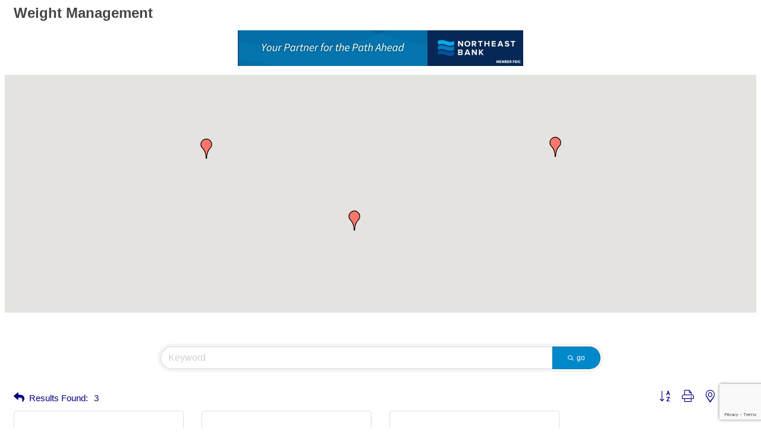

--- FILE ---
content_type: text/html; charset=utf-8
request_url: https://www.google.com/recaptcha/enterprise/anchor?ar=1&k=6LfI_T8rAAAAAMkWHrLP_GfSf3tLy9tKa839wcWa&co=aHR0cDovL21lbWJlcnMubWV0cm9ub3J0aGNoYW1iZXIub3JnOjgw&hl=en&v=7gg7H51Q-naNfhmCP3_R47ho&size=invisible&anchor-ms=20000&execute-ms=30000&cb=inljbcx3no6z
body_size: 48275
content:
<!DOCTYPE HTML><html dir="ltr" lang="en"><head><meta http-equiv="Content-Type" content="text/html; charset=UTF-8">
<meta http-equiv="X-UA-Compatible" content="IE=edge">
<title>reCAPTCHA</title>
<style type="text/css">
/* cyrillic-ext */
@font-face {
  font-family: 'Roboto';
  font-style: normal;
  font-weight: 400;
  font-stretch: 100%;
  src: url(//fonts.gstatic.com/s/roboto/v48/KFO7CnqEu92Fr1ME7kSn66aGLdTylUAMa3GUBHMdazTgWw.woff2) format('woff2');
  unicode-range: U+0460-052F, U+1C80-1C8A, U+20B4, U+2DE0-2DFF, U+A640-A69F, U+FE2E-FE2F;
}
/* cyrillic */
@font-face {
  font-family: 'Roboto';
  font-style: normal;
  font-weight: 400;
  font-stretch: 100%;
  src: url(//fonts.gstatic.com/s/roboto/v48/KFO7CnqEu92Fr1ME7kSn66aGLdTylUAMa3iUBHMdazTgWw.woff2) format('woff2');
  unicode-range: U+0301, U+0400-045F, U+0490-0491, U+04B0-04B1, U+2116;
}
/* greek-ext */
@font-face {
  font-family: 'Roboto';
  font-style: normal;
  font-weight: 400;
  font-stretch: 100%;
  src: url(//fonts.gstatic.com/s/roboto/v48/KFO7CnqEu92Fr1ME7kSn66aGLdTylUAMa3CUBHMdazTgWw.woff2) format('woff2');
  unicode-range: U+1F00-1FFF;
}
/* greek */
@font-face {
  font-family: 'Roboto';
  font-style: normal;
  font-weight: 400;
  font-stretch: 100%;
  src: url(//fonts.gstatic.com/s/roboto/v48/KFO7CnqEu92Fr1ME7kSn66aGLdTylUAMa3-UBHMdazTgWw.woff2) format('woff2');
  unicode-range: U+0370-0377, U+037A-037F, U+0384-038A, U+038C, U+038E-03A1, U+03A3-03FF;
}
/* math */
@font-face {
  font-family: 'Roboto';
  font-style: normal;
  font-weight: 400;
  font-stretch: 100%;
  src: url(//fonts.gstatic.com/s/roboto/v48/KFO7CnqEu92Fr1ME7kSn66aGLdTylUAMawCUBHMdazTgWw.woff2) format('woff2');
  unicode-range: U+0302-0303, U+0305, U+0307-0308, U+0310, U+0312, U+0315, U+031A, U+0326-0327, U+032C, U+032F-0330, U+0332-0333, U+0338, U+033A, U+0346, U+034D, U+0391-03A1, U+03A3-03A9, U+03B1-03C9, U+03D1, U+03D5-03D6, U+03F0-03F1, U+03F4-03F5, U+2016-2017, U+2034-2038, U+203C, U+2040, U+2043, U+2047, U+2050, U+2057, U+205F, U+2070-2071, U+2074-208E, U+2090-209C, U+20D0-20DC, U+20E1, U+20E5-20EF, U+2100-2112, U+2114-2115, U+2117-2121, U+2123-214F, U+2190, U+2192, U+2194-21AE, U+21B0-21E5, U+21F1-21F2, U+21F4-2211, U+2213-2214, U+2216-22FF, U+2308-230B, U+2310, U+2319, U+231C-2321, U+2336-237A, U+237C, U+2395, U+239B-23B7, U+23D0, U+23DC-23E1, U+2474-2475, U+25AF, U+25B3, U+25B7, U+25BD, U+25C1, U+25CA, U+25CC, U+25FB, U+266D-266F, U+27C0-27FF, U+2900-2AFF, U+2B0E-2B11, U+2B30-2B4C, U+2BFE, U+3030, U+FF5B, U+FF5D, U+1D400-1D7FF, U+1EE00-1EEFF;
}
/* symbols */
@font-face {
  font-family: 'Roboto';
  font-style: normal;
  font-weight: 400;
  font-stretch: 100%;
  src: url(//fonts.gstatic.com/s/roboto/v48/KFO7CnqEu92Fr1ME7kSn66aGLdTylUAMaxKUBHMdazTgWw.woff2) format('woff2');
  unicode-range: U+0001-000C, U+000E-001F, U+007F-009F, U+20DD-20E0, U+20E2-20E4, U+2150-218F, U+2190, U+2192, U+2194-2199, U+21AF, U+21E6-21F0, U+21F3, U+2218-2219, U+2299, U+22C4-22C6, U+2300-243F, U+2440-244A, U+2460-24FF, U+25A0-27BF, U+2800-28FF, U+2921-2922, U+2981, U+29BF, U+29EB, U+2B00-2BFF, U+4DC0-4DFF, U+FFF9-FFFB, U+10140-1018E, U+10190-1019C, U+101A0, U+101D0-101FD, U+102E0-102FB, U+10E60-10E7E, U+1D2C0-1D2D3, U+1D2E0-1D37F, U+1F000-1F0FF, U+1F100-1F1AD, U+1F1E6-1F1FF, U+1F30D-1F30F, U+1F315, U+1F31C, U+1F31E, U+1F320-1F32C, U+1F336, U+1F378, U+1F37D, U+1F382, U+1F393-1F39F, U+1F3A7-1F3A8, U+1F3AC-1F3AF, U+1F3C2, U+1F3C4-1F3C6, U+1F3CA-1F3CE, U+1F3D4-1F3E0, U+1F3ED, U+1F3F1-1F3F3, U+1F3F5-1F3F7, U+1F408, U+1F415, U+1F41F, U+1F426, U+1F43F, U+1F441-1F442, U+1F444, U+1F446-1F449, U+1F44C-1F44E, U+1F453, U+1F46A, U+1F47D, U+1F4A3, U+1F4B0, U+1F4B3, U+1F4B9, U+1F4BB, U+1F4BF, U+1F4C8-1F4CB, U+1F4D6, U+1F4DA, U+1F4DF, U+1F4E3-1F4E6, U+1F4EA-1F4ED, U+1F4F7, U+1F4F9-1F4FB, U+1F4FD-1F4FE, U+1F503, U+1F507-1F50B, U+1F50D, U+1F512-1F513, U+1F53E-1F54A, U+1F54F-1F5FA, U+1F610, U+1F650-1F67F, U+1F687, U+1F68D, U+1F691, U+1F694, U+1F698, U+1F6AD, U+1F6B2, U+1F6B9-1F6BA, U+1F6BC, U+1F6C6-1F6CF, U+1F6D3-1F6D7, U+1F6E0-1F6EA, U+1F6F0-1F6F3, U+1F6F7-1F6FC, U+1F700-1F7FF, U+1F800-1F80B, U+1F810-1F847, U+1F850-1F859, U+1F860-1F887, U+1F890-1F8AD, U+1F8B0-1F8BB, U+1F8C0-1F8C1, U+1F900-1F90B, U+1F93B, U+1F946, U+1F984, U+1F996, U+1F9E9, U+1FA00-1FA6F, U+1FA70-1FA7C, U+1FA80-1FA89, U+1FA8F-1FAC6, U+1FACE-1FADC, U+1FADF-1FAE9, U+1FAF0-1FAF8, U+1FB00-1FBFF;
}
/* vietnamese */
@font-face {
  font-family: 'Roboto';
  font-style: normal;
  font-weight: 400;
  font-stretch: 100%;
  src: url(//fonts.gstatic.com/s/roboto/v48/KFO7CnqEu92Fr1ME7kSn66aGLdTylUAMa3OUBHMdazTgWw.woff2) format('woff2');
  unicode-range: U+0102-0103, U+0110-0111, U+0128-0129, U+0168-0169, U+01A0-01A1, U+01AF-01B0, U+0300-0301, U+0303-0304, U+0308-0309, U+0323, U+0329, U+1EA0-1EF9, U+20AB;
}
/* latin-ext */
@font-face {
  font-family: 'Roboto';
  font-style: normal;
  font-weight: 400;
  font-stretch: 100%;
  src: url(//fonts.gstatic.com/s/roboto/v48/KFO7CnqEu92Fr1ME7kSn66aGLdTylUAMa3KUBHMdazTgWw.woff2) format('woff2');
  unicode-range: U+0100-02BA, U+02BD-02C5, U+02C7-02CC, U+02CE-02D7, U+02DD-02FF, U+0304, U+0308, U+0329, U+1D00-1DBF, U+1E00-1E9F, U+1EF2-1EFF, U+2020, U+20A0-20AB, U+20AD-20C0, U+2113, U+2C60-2C7F, U+A720-A7FF;
}
/* latin */
@font-face {
  font-family: 'Roboto';
  font-style: normal;
  font-weight: 400;
  font-stretch: 100%;
  src: url(//fonts.gstatic.com/s/roboto/v48/KFO7CnqEu92Fr1ME7kSn66aGLdTylUAMa3yUBHMdazQ.woff2) format('woff2');
  unicode-range: U+0000-00FF, U+0131, U+0152-0153, U+02BB-02BC, U+02C6, U+02DA, U+02DC, U+0304, U+0308, U+0329, U+2000-206F, U+20AC, U+2122, U+2191, U+2193, U+2212, U+2215, U+FEFF, U+FFFD;
}
/* cyrillic-ext */
@font-face {
  font-family: 'Roboto';
  font-style: normal;
  font-weight: 500;
  font-stretch: 100%;
  src: url(//fonts.gstatic.com/s/roboto/v48/KFO7CnqEu92Fr1ME7kSn66aGLdTylUAMa3GUBHMdazTgWw.woff2) format('woff2');
  unicode-range: U+0460-052F, U+1C80-1C8A, U+20B4, U+2DE0-2DFF, U+A640-A69F, U+FE2E-FE2F;
}
/* cyrillic */
@font-face {
  font-family: 'Roboto';
  font-style: normal;
  font-weight: 500;
  font-stretch: 100%;
  src: url(//fonts.gstatic.com/s/roboto/v48/KFO7CnqEu92Fr1ME7kSn66aGLdTylUAMa3iUBHMdazTgWw.woff2) format('woff2');
  unicode-range: U+0301, U+0400-045F, U+0490-0491, U+04B0-04B1, U+2116;
}
/* greek-ext */
@font-face {
  font-family: 'Roboto';
  font-style: normal;
  font-weight: 500;
  font-stretch: 100%;
  src: url(//fonts.gstatic.com/s/roboto/v48/KFO7CnqEu92Fr1ME7kSn66aGLdTylUAMa3CUBHMdazTgWw.woff2) format('woff2');
  unicode-range: U+1F00-1FFF;
}
/* greek */
@font-face {
  font-family: 'Roboto';
  font-style: normal;
  font-weight: 500;
  font-stretch: 100%;
  src: url(//fonts.gstatic.com/s/roboto/v48/KFO7CnqEu92Fr1ME7kSn66aGLdTylUAMa3-UBHMdazTgWw.woff2) format('woff2');
  unicode-range: U+0370-0377, U+037A-037F, U+0384-038A, U+038C, U+038E-03A1, U+03A3-03FF;
}
/* math */
@font-face {
  font-family: 'Roboto';
  font-style: normal;
  font-weight: 500;
  font-stretch: 100%;
  src: url(//fonts.gstatic.com/s/roboto/v48/KFO7CnqEu92Fr1ME7kSn66aGLdTylUAMawCUBHMdazTgWw.woff2) format('woff2');
  unicode-range: U+0302-0303, U+0305, U+0307-0308, U+0310, U+0312, U+0315, U+031A, U+0326-0327, U+032C, U+032F-0330, U+0332-0333, U+0338, U+033A, U+0346, U+034D, U+0391-03A1, U+03A3-03A9, U+03B1-03C9, U+03D1, U+03D5-03D6, U+03F0-03F1, U+03F4-03F5, U+2016-2017, U+2034-2038, U+203C, U+2040, U+2043, U+2047, U+2050, U+2057, U+205F, U+2070-2071, U+2074-208E, U+2090-209C, U+20D0-20DC, U+20E1, U+20E5-20EF, U+2100-2112, U+2114-2115, U+2117-2121, U+2123-214F, U+2190, U+2192, U+2194-21AE, U+21B0-21E5, U+21F1-21F2, U+21F4-2211, U+2213-2214, U+2216-22FF, U+2308-230B, U+2310, U+2319, U+231C-2321, U+2336-237A, U+237C, U+2395, U+239B-23B7, U+23D0, U+23DC-23E1, U+2474-2475, U+25AF, U+25B3, U+25B7, U+25BD, U+25C1, U+25CA, U+25CC, U+25FB, U+266D-266F, U+27C0-27FF, U+2900-2AFF, U+2B0E-2B11, U+2B30-2B4C, U+2BFE, U+3030, U+FF5B, U+FF5D, U+1D400-1D7FF, U+1EE00-1EEFF;
}
/* symbols */
@font-face {
  font-family: 'Roboto';
  font-style: normal;
  font-weight: 500;
  font-stretch: 100%;
  src: url(//fonts.gstatic.com/s/roboto/v48/KFO7CnqEu92Fr1ME7kSn66aGLdTylUAMaxKUBHMdazTgWw.woff2) format('woff2');
  unicode-range: U+0001-000C, U+000E-001F, U+007F-009F, U+20DD-20E0, U+20E2-20E4, U+2150-218F, U+2190, U+2192, U+2194-2199, U+21AF, U+21E6-21F0, U+21F3, U+2218-2219, U+2299, U+22C4-22C6, U+2300-243F, U+2440-244A, U+2460-24FF, U+25A0-27BF, U+2800-28FF, U+2921-2922, U+2981, U+29BF, U+29EB, U+2B00-2BFF, U+4DC0-4DFF, U+FFF9-FFFB, U+10140-1018E, U+10190-1019C, U+101A0, U+101D0-101FD, U+102E0-102FB, U+10E60-10E7E, U+1D2C0-1D2D3, U+1D2E0-1D37F, U+1F000-1F0FF, U+1F100-1F1AD, U+1F1E6-1F1FF, U+1F30D-1F30F, U+1F315, U+1F31C, U+1F31E, U+1F320-1F32C, U+1F336, U+1F378, U+1F37D, U+1F382, U+1F393-1F39F, U+1F3A7-1F3A8, U+1F3AC-1F3AF, U+1F3C2, U+1F3C4-1F3C6, U+1F3CA-1F3CE, U+1F3D4-1F3E0, U+1F3ED, U+1F3F1-1F3F3, U+1F3F5-1F3F7, U+1F408, U+1F415, U+1F41F, U+1F426, U+1F43F, U+1F441-1F442, U+1F444, U+1F446-1F449, U+1F44C-1F44E, U+1F453, U+1F46A, U+1F47D, U+1F4A3, U+1F4B0, U+1F4B3, U+1F4B9, U+1F4BB, U+1F4BF, U+1F4C8-1F4CB, U+1F4D6, U+1F4DA, U+1F4DF, U+1F4E3-1F4E6, U+1F4EA-1F4ED, U+1F4F7, U+1F4F9-1F4FB, U+1F4FD-1F4FE, U+1F503, U+1F507-1F50B, U+1F50D, U+1F512-1F513, U+1F53E-1F54A, U+1F54F-1F5FA, U+1F610, U+1F650-1F67F, U+1F687, U+1F68D, U+1F691, U+1F694, U+1F698, U+1F6AD, U+1F6B2, U+1F6B9-1F6BA, U+1F6BC, U+1F6C6-1F6CF, U+1F6D3-1F6D7, U+1F6E0-1F6EA, U+1F6F0-1F6F3, U+1F6F7-1F6FC, U+1F700-1F7FF, U+1F800-1F80B, U+1F810-1F847, U+1F850-1F859, U+1F860-1F887, U+1F890-1F8AD, U+1F8B0-1F8BB, U+1F8C0-1F8C1, U+1F900-1F90B, U+1F93B, U+1F946, U+1F984, U+1F996, U+1F9E9, U+1FA00-1FA6F, U+1FA70-1FA7C, U+1FA80-1FA89, U+1FA8F-1FAC6, U+1FACE-1FADC, U+1FADF-1FAE9, U+1FAF0-1FAF8, U+1FB00-1FBFF;
}
/* vietnamese */
@font-face {
  font-family: 'Roboto';
  font-style: normal;
  font-weight: 500;
  font-stretch: 100%;
  src: url(//fonts.gstatic.com/s/roboto/v48/KFO7CnqEu92Fr1ME7kSn66aGLdTylUAMa3OUBHMdazTgWw.woff2) format('woff2');
  unicode-range: U+0102-0103, U+0110-0111, U+0128-0129, U+0168-0169, U+01A0-01A1, U+01AF-01B0, U+0300-0301, U+0303-0304, U+0308-0309, U+0323, U+0329, U+1EA0-1EF9, U+20AB;
}
/* latin-ext */
@font-face {
  font-family: 'Roboto';
  font-style: normal;
  font-weight: 500;
  font-stretch: 100%;
  src: url(//fonts.gstatic.com/s/roboto/v48/KFO7CnqEu92Fr1ME7kSn66aGLdTylUAMa3KUBHMdazTgWw.woff2) format('woff2');
  unicode-range: U+0100-02BA, U+02BD-02C5, U+02C7-02CC, U+02CE-02D7, U+02DD-02FF, U+0304, U+0308, U+0329, U+1D00-1DBF, U+1E00-1E9F, U+1EF2-1EFF, U+2020, U+20A0-20AB, U+20AD-20C0, U+2113, U+2C60-2C7F, U+A720-A7FF;
}
/* latin */
@font-face {
  font-family: 'Roboto';
  font-style: normal;
  font-weight: 500;
  font-stretch: 100%;
  src: url(//fonts.gstatic.com/s/roboto/v48/KFO7CnqEu92Fr1ME7kSn66aGLdTylUAMa3yUBHMdazQ.woff2) format('woff2');
  unicode-range: U+0000-00FF, U+0131, U+0152-0153, U+02BB-02BC, U+02C6, U+02DA, U+02DC, U+0304, U+0308, U+0329, U+2000-206F, U+20AC, U+2122, U+2191, U+2193, U+2212, U+2215, U+FEFF, U+FFFD;
}
/* cyrillic-ext */
@font-face {
  font-family: 'Roboto';
  font-style: normal;
  font-weight: 900;
  font-stretch: 100%;
  src: url(//fonts.gstatic.com/s/roboto/v48/KFO7CnqEu92Fr1ME7kSn66aGLdTylUAMa3GUBHMdazTgWw.woff2) format('woff2');
  unicode-range: U+0460-052F, U+1C80-1C8A, U+20B4, U+2DE0-2DFF, U+A640-A69F, U+FE2E-FE2F;
}
/* cyrillic */
@font-face {
  font-family: 'Roboto';
  font-style: normal;
  font-weight: 900;
  font-stretch: 100%;
  src: url(//fonts.gstatic.com/s/roboto/v48/KFO7CnqEu92Fr1ME7kSn66aGLdTylUAMa3iUBHMdazTgWw.woff2) format('woff2');
  unicode-range: U+0301, U+0400-045F, U+0490-0491, U+04B0-04B1, U+2116;
}
/* greek-ext */
@font-face {
  font-family: 'Roboto';
  font-style: normal;
  font-weight: 900;
  font-stretch: 100%;
  src: url(//fonts.gstatic.com/s/roboto/v48/KFO7CnqEu92Fr1ME7kSn66aGLdTylUAMa3CUBHMdazTgWw.woff2) format('woff2');
  unicode-range: U+1F00-1FFF;
}
/* greek */
@font-face {
  font-family: 'Roboto';
  font-style: normal;
  font-weight: 900;
  font-stretch: 100%;
  src: url(//fonts.gstatic.com/s/roboto/v48/KFO7CnqEu92Fr1ME7kSn66aGLdTylUAMa3-UBHMdazTgWw.woff2) format('woff2');
  unicode-range: U+0370-0377, U+037A-037F, U+0384-038A, U+038C, U+038E-03A1, U+03A3-03FF;
}
/* math */
@font-face {
  font-family: 'Roboto';
  font-style: normal;
  font-weight: 900;
  font-stretch: 100%;
  src: url(//fonts.gstatic.com/s/roboto/v48/KFO7CnqEu92Fr1ME7kSn66aGLdTylUAMawCUBHMdazTgWw.woff2) format('woff2');
  unicode-range: U+0302-0303, U+0305, U+0307-0308, U+0310, U+0312, U+0315, U+031A, U+0326-0327, U+032C, U+032F-0330, U+0332-0333, U+0338, U+033A, U+0346, U+034D, U+0391-03A1, U+03A3-03A9, U+03B1-03C9, U+03D1, U+03D5-03D6, U+03F0-03F1, U+03F4-03F5, U+2016-2017, U+2034-2038, U+203C, U+2040, U+2043, U+2047, U+2050, U+2057, U+205F, U+2070-2071, U+2074-208E, U+2090-209C, U+20D0-20DC, U+20E1, U+20E5-20EF, U+2100-2112, U+2114-2115, U+2117-2121, U+2123-214F, U+2190, U+2192, U+2194-21AE, U+21B0-21E5, U+21F1-21F2, U+21F4-2211, U+2213-2214, U+2216-22FF, U+2308-230B, U+2310, U+2319, U+231C-2321, U+2336-237A, U+237C, U+2395, U+239B-23B7, U+23D0, U+23DC-23E1, U+2474-2475, U+25AF, U+25B3, U+25B7, U+25BD, U+25C1, U+25CA, U+25CC, U+25FB, U+266D-266F, U+27C0-27FF, U+2900-2AFF, U+2B0E-2B11, U+2B30-2B4C, U+2BFE, U+3030, U+FF5B, U+FF5D, U+1D400-1D7FF, U+1EE00-1EEFF;
}
/* symbols */
@font-face {
  font-family: 'Roboto';
  font-style: normal;
  font-weight: 900;
  font-stretch: 100%;
  src: url(//fonts.gstatic.com/s/roboto/v48/KFO7CnqEu92Fr1ME7kSn66aGLdTylUAMaxKUBHMdazTgWw.woff2) format('woff2');
  unicode-range: U+0001-000C, U+000E-001F, U+007F-009F, U+20DD-20E0, U+20E2-20E4, U+2150-218F, U+2190, U+2192, U+2194-2199, U+21AF, U+21E6-21F0, U+21F3, U+2218-2219, U+2299, U+22C4-22C6, U+2300-243F, U+2440-244A, U+2460-24FF, U+25A0-27BF, U+2800-28FF, U+2921-2922, U+2981, U+29BF, U+29EB, U+2B00-2BFF, U+4DC0-4DFF, U+FFF9-FFFB, U+10140-1018E, U+10190-1019C, U+101A0, U+101D0-101FD, U+102E0-102FB, U+10E60-10E7E, U+1D2C0-1D2D3, U+1D2E0-1D37F, U+1F000-1F0FF, U+1F100-1F1AD, U+1F1E6-1F1FF, U+1F30D-1F30F, U+1F315, U+1F31C, U+1F31E, U+1F320-1F32C, U+1F336, U+1F378, U+1F37D, U+1F382, U+1F393-1F39F, U+1F3A7-1F3A8, U+1F3AC-1F3AF, U+1F3C2, U+1F3C4-1F3C6, U+1F3CA-1F3CE, U+1F3D4-1F3E0, U+1F3ED, U+1F3F1-1F3F3, U+1F3F5-1F3F7, U+1F408, U+1F415, U+1F41F, U+1F426, U+1F43F, U+1F441-1F442, U+1F444, U+1F446-1F449, U+1F44C-1F44E, U+1F453, U+1F46A, U+1F47D, U+1F4A3, U+1F4B0, U+1F4B3, U+1F4B9, U+1F4BB, U+1F4BF, U+1F4C8-1F4CB, U+1F4D6, U+1F4DA, U+1F4DF, U+1F4E3-1F4E6, U+1F4EA-1F4ED, U+1F4F7, U+1F4F9-1F4FB, U+1F4FD-1F4FE, U+1F503, U+1F507-1F50B, U+1F50D, U+1F512-1F513, U+1F53E-1F54A, U+1F54F-1F5FA, U+1F610, U+1F650-1F67F, U+1F687, U+1F68D, U+1F691, U+1F694, U+1F698, U+1F6AD, U+1F6B2, U+1F6B9-1F6BA, U+1F6BC, U+1F6C6-1F6CF, U+1F6D3-1F6D7, U+1F6E0-1F6EA, U+1F6F0-1F6F3, U+1F6F7-1F6FC, U+1F700-1F7FF, U+1F800-1F80B, U+1F810-1F847, U+1F850-1F859, U+1F860-1F887, U+1F890-1F8AD, U+1F8B0-1F8BB, U+1F8C0-1F8C1, U+1F900-1F90B, U+1F93B, U+1F946, U+1F984, U+1F996, U+1F9E9, U+1FA00-1FA6F, U+1FA70-1FA7C, U+1FA80-1FA89, U+1FA8F-1FAC6, U+1FACE-1FADC, U+1FADF-1FAE9, U+1FAF0-1FAF8, U+1FB00-1FBFF;
}
/* vietnamese */
@font-face {
  font-family: 'Roboto';
  font-style: normal;
  font-weight: 900;
  font-stretch: 100%;
  src: url(//fonts.gstatic.com/s/roboto/v48/KFO7CnqEu92Fr1ME7kSn66aGLdTylUAMa3OUBHMdazTgWw.woff2) format('woff2');
  unicode-range: U+0102-0103, U+0110-0111, U+0128-0129, U+0168-0169, U+01A0-01A1, U+01AF-01B0, U+0300-0301, U+0303-0304, U+0308-0309, U+0323, U+0329, U+1EA0-1EF9, U+20AB;
}
/* latin-ext */
@font-face {
  font-family: 'Roboto';
  font-style: normal;
  font-weight: 900;
  font-stretch: 100%;
  src: url(//fonts.gstatic.com/s/roboto/v48/KFO7CnqEu92Fr1ME7kSn66aGLdTylUAMa3KUBHMdazTgWw.woff2) format('woff2');
  unicode-range: U+0100-02BA, U+02BD-02C5, U+02C7-02CC, U+02CE-02D7, U+02DD-02FF, U+0304, U+0308, U+0329, U+1D00-1DBF, U+1E00-1E9F, U+1EF2-1EFF, U+2020, U+20A0-20AB, U+20AD-20C0, U+2113, U+2C60-2C7F, U+A720-A7FF;
}
/* latin */
@font-face {
  font-family: 'Roboto';
  font-style: normal;
  font-weight: 900;
  font-stretch: 100%;
  src: url(//fonts.gstatic.com/s/roboto/v48/KFO7CnqEu92Fr1ME7kSn66aGLdTylUAMa3yUBHMdazQ.woff2) format('woff2');
  unicode-range: U+0000-00FF, U+0131, U+0152-0153, U+02BB-02BC, U+02C6, U+02DA, U+02DC, U+0304, U+0308, U+0329, U+2000-206F, U+20AC, U+2122, U+2191, U+2193, U+2212, U+2215, U+FEFF, U+FFFD;
}

</style>
<link rel="stylesheet" type="text/css" href="https://www.gstatic.com/recaptcha/releases/7gg7H51Q-naNfhmCP3_R47ho/styles__ltr.css">
<script nonce="s6VJwOXGeRsp7mmtmcc7sg" type="text/javascript">window['__recaptcha_api'] = 'https://www.google.com/recaptcha/enterprise/';</script>
<script type="text/javascript" src="https://www.gstatic.com/recaptcha/releases/7gg7H51Q-naNfhmCP3_R47ho/recaptcha__en.js" nonce="s6VJwOXGeRsp7mmtmcc7sg">
      
    </script></head>
<body><div id="rc-anchor-alert" class="rc-anchor-alert"></div>
<input type="hidden" id="recaptcha-token" value="[base64]">
<script type="text/javascript" nonce="s6VJwOXGeRsp7mmtmcc7sg">
      recaptcha.anchor.Main.init("[\x22ainput\x22,[\x22bgdata\x22,\x22\x22,\[base64]/[base64]/[base64]/[base64]/cjw8ejpyPj4+eil9Y2F0Y2gobCl7dGhyb3cgbDt9fSxIPWZ1bmN0aW9uKHcsdCx6KXtpZih3PT0xOTR8fHc9PTIwOCl0LnZbd10/dC52W3ddLmNvbmNhdCh6KTp0LnZbd109b2Yoeix0KTtlbHNle2lmKHQuYkImJnchPTMxNylyZXR1cm47dz09NjZ8fHc9PTEyMnx8dz09NDcwfHx3PT00NHx8dz09NDE2fHx3PT0zOTd8fHc9PTQyMXx8dz09Njh8fHc9PTcwfHx3PT0xODQ/[base64]/[base64]/[base64]/bmV3IGRbVl0oSlswXSk6cD09Mj9uZXcgZFtWXShKWzBdLEpbMV0pOnA9PTM/bmV3IGRbVl0oSlswXSxKWzFdLEpbMl0pOnA9PTQ/[base64]/[base64]/[base64]/[base64]\x22,\[base64]\\u003d\\u003d\x22,\[base64]/wqgLwoNRwqxOwptzwrHDgkfChHnDkR/DkxTCrxt8FcOdB8KpSlvDoB3DuhgsEMKEwrXCksKFw6wLZMOWBcORwrXCicKONkXDh8OXwqQ7wqB8w4DCvMOMV1LCh8KGI8Oow4LCo8KTwroEwp48GSXDusKgZVjCjRfCsUYIRlh8WMOkw7XCpH9JKFvDncKMEcOaBcOlCDYOW1o9BB/CkGTDtMKkw4zCjcKcwrV7w7XDpjHCuQ/ChR/Cs8OCw7TCksOiwrESwr0+KwtBcFpsw6DDmU/DnhbCkyrCnMKdIi5EdkpnwrkRwrVaasKSw4Zwa1DCkcKxw7TCrMKCYcO9U8Kaw6HCsMKQwoXDgwjCucOPw57DpcKaG2YOwpDCtsO9wqvDpjRow7jDncKFw5DCsjMQw604MsK3XzfCosKnw5EFVcO7LXvDmG90HWhpaMKww4pcIzXDs3bCkwB+IF1HSyrDiMOKwoLCoX/Crg0yZSdvwrwsG3ItwqPCu8K1wrlIw5BVw6rDmsKywrs4w4s6wqDDkxvCuS7CnsKIwqbDniHCnl7DjsOFwpMRwoFZwpFmJsOUwp3DoS8UVcKTw44AfcODEsO1YsKvYhF/PcKTFMONUFM6RkRjw5xkw7jDnGg3YcKfG0wpwpZuNlbCjwfDpsOKwrYywrDCisK8wp/Ds0fDplo1wpc5f8O9w7p1w6fDlMOmB8KVw7XCtQYaw78oJMKSw6EQdmAdw6bDpMKZDMO5w7AETgHCs8O6ZsKOw4bCvMOrw5dVFsOHwpDCvsK8e8KydhzDqsOOwqnCujLDmBTCrMKuwpLCgsOtV8O8woPCmcOfTEHCqGnDgRHDmcO6wqNQwoHDnyYYw4xfwr54D8KMwp/[base64]/DnDhWw61QwpBjwoHDoE8SwoJ2w7TCmcKFw4tuwo3Dh8KcPBJ2AcKGecO1KMKUwr/Ck0TCpxDCuwo7wozCh1HDtkMJfMKIw7HCtsKtwr3ClsOOw7PCncOxXMK3woPDs37DhxjDlMOyb8KDOcK+Fgpww6DDk3jDoMOePcOLV8K1JQMQRMO+asOIQDbDgxh/b8Kew43DncOKwqTCg2MKw4o6w6l7woBbw6fCmHzDpwU5w6PDslTCqsOYRD4YwpJ0w5YRwrYSMcKuwq8fPsKPwqjDhMKNbMKkKiFdw7fCpMKiLAB6AXDCv8Ktw7PCjjzDkx/CvcKYGw/Dm8OJwrLChgsBesKMwoF+VUkbI8OHwqXDs0/[base64]/[base64]/Dqi0Tw7wewr/DrMOUwrlfRh7DssOfw7wMFT5Lw7VAO8OVFBHDn8OpaFxJw77CjHk6D8Oua0TDgsOQw6bCtw/CnFvChsOFw5LCmEgXd8K+NHDCsEHDusKSw7ldwpvDgcOSwpknHFXDgg4nwowrPMOGRylaQsKzwoh0TcOdwq7DlMO2HWbCo8K/w4vCsDDDm8K6w7zDvcKOwq8fwphFG2hkw6LCgAttT8KSw4jCv8KKbcONw7/DpcKswoRoT01kCcKFA8KYwpsGPcOJMMOQE8O1w4/DvGHCh3LDrMKVwrXCmMKjwpp8Z8OtwrfDklpcETbCiy44w5AfwrAMwqnCp3vCt8Obw6PDvHZUwr7Cv8OWIyLCncOow5xCwpTDtDVtw4xywpIaw5Zww5/DhsOuacOowqYswrRZH8K8JMO9UzfCpWnDhcOUesK8LcOswr8Pw5tXOcOdw7ofwqxaw7kPIsKzwqzCmsKjan07w5MowqHDjsOANcO1w6/Cs8KPw4RfwoPDosOlw7fDt8OYSxMawpgsw5UMA01xw4xvecOjOMORw5lkwo8bw67CgMOVwop/M8KywpTDrcKwNxjCrsK7ChVmw6ZtGETCu8O+A8OTwobDm8KCwrnDsSIqwp/[base64]/w48tSzjCvXjCjMK5HsO3GRzDh20TMz9Zwrwvwq7DuMK7w7pbdcO7wq5Fw7HCsSRgwpfDsgbDk8OzP15Nw6NLVmVaw7PCjFbCicKAPcK0Yy4oSsO9wpbCtT/CqcKJccKgwqzDoHLDo2cpKMKhPmLDlMKMwr1Nw7HDqVXDgAtJw4h5bXbDu8KQBMOxw7/[base64]/CtcKWw54dwo9mUxbCtFfCncO/MC1OQid8NQ7CqsKrwp96w4zCssKrw58MPztwE3keIMOjAcORwp5EKMKowroPw6wWwrrDoj7DkknDkcKkYT4SwpzChAFuw7LDpsKaw4wow6dmPMKOw710E8KQw55Hw5zCjMOcH8OMw5TDvsOUScKVIMO4CMOlFHTCvzTDiSkTw7jCuTJrVH/[base64]/[base64]/CuG3DvcK9MW1VLWPCknbDs8KiaU/DgMKmwodQchQpwoozbcKPA8Kpwod2w6k2ecOtK8Kmwohcwq/Cj1LCg8KGwqYzSsO1w5oMeUnCgW9AJMORR8OfLsOwXMKzLUXDlDzDqXjDo0/DiTrDssOFw7d1wr56wpTCqcK2w73Cl2liwpIWCcK6wpjDiMKdw5DChg4ZQMKfRMKWw6YuPS3DqsOqwqUTHcK9aMOJCRbCl8Kbw4c7JRFpUW/CjSLDvMKIOxLDo1BXw7HCijTDsz/Dh8KfIGfDik3DvMOMaks8wqF6w69ZOcKWe0FEwrzCnGnCo8OZEnPCtgnCoWlFw6rDhFbCisKgw5jCvyscUsOkdsO0w6plVsOvw44Mf8OMw5zCkFkiXiMTLnfDmSp7woQmb3EQVD1nw7YBwqXCtAd3NsKdYQTDq37CmU/DmMKkV8KTw5xORQYMwpAFe3BmQ8OwSjB2wpbDqXNQwphNYcKxHRUUNMOLw77DrMOAwqvDo8OSZMO4wqwGX8K5w6vDvMOLwrbDl0IDeynDqwMDw4DCi3/DhwszwpQMAcOlw7vDssOBw5PCl8O8U37DnAAfw6HDlcODC8Ouw6k/w5/DrW/DhSnDrHfCrGUYW8OsU1jDgTVFwonDiDoFw615w4EIbHXDoMOQUcKFU8KyfsOvTsKxf8OkQCZ4NsKgdsKzV2sUwqvCnFbDmCrCthXCu2bDp09ew4UrOsOqbnFXwpzDrQpQCkDCtHQzwqvDtnTDjcK1wr/CiEsOw5XCjSs5wqfDvMOCwqzDtMKQH0vCgsKEHWEDwq0Kw7JBwqzDph/Cq3rDhiJRd8Kjwos9VcKmwrZwblbDmcKSMQRjIcKFw5LDoxjCrygVE0d1w4TCsMOzYMOBwp57woxawrhfw7ljdsKlw6/DqsOxESDDscO5woDCm8O7bELCvcKRw7DDpWHDn1XDrMO8XkQ+RsKRw4NBw5rDsQLChcOAEMOzDx/[base64]/CjV1XJMKJwo3Cm3LDp348EUrCsWXCqMKJwrEyWWoqYsKSbsK3wqzDoMKVLAzDmCnDoMOsN8OHwqbDk8KDInXDmWHDsh5ywqPCsMOpN8OtWx49fSTCmcKKJ8O7I8K7UH/Co8K6dcKqZwvCqhHCrcObQ8K1w7N6w5DCjMKMw6fCsTcEByrDq2Ubw67CkcKwUMOkwqjDrRHCk8K4wpjDtcO/KUrCh8OiMmcewooVPCHDoMOQw4XDicKILkUiw4odw7vDuwdOw404W1TCqx06w6TDsH/CgSzDj8O4HSbDv8Odw7vDssOEw7F1RyIiwrINH8K0MMO/F1DCksKFwoXCkMOaP8ORwqsPOcOhwpzCjcK4w540FMOOccKyXRfCi8OIwro8wqNcwoTDjXXDjcOAw7HCgy3DoMKLwq/Di8KDGsORbE9qw5PCvBJiUsK3wo7DlcKhw5PCtcKLdcO2w5zCg8KvCcOnwpXDqMK6wrPDtkYZGEI0w4TCvi3Cq3Q1wrceNTNAwqIFbsO/wo8vwpLDqMKqJMK8OHdFZXXCusORLjJmV8Krwq43JMOLw6DDpkkjN8KGAcOLw7XDiivCv8Oyw4RvWsOew6DDk1FqwojCh8K1wpw4N3hQeMOHLj3CnkR8wqA+w7/DvSjCgF3Cv8K9w4cww67Do1DCscOOw4fDg3DCmMKOR8KwwpJWQ3PCv8KzEzA1wrVKw6rCm8K2w4/DhsOrZcKSwptYJBbDnMOwSsK0Y8OkKsO+wq/ChiPCq8Kaw67CuFRqLGghw5lUVSfCqsKyE1VaFTtgw4hZw6zCv8KhLxXCucOfEiDDisKIw5DCo3HDt8K3LsKrL8KywrlIwospw6LDqwjCp2nCgcORw7lpcGByIcKlw5/DnXrDscO1AXfDnSAvw5zCkMOqwoY4wpnDscOOw6XDp0rDijAce37DizlyCMKvcMKNw7hSecKMTMOhM0Qmw7/CjMOfeB3CpcKcwqUGFU3CpMO2woR5w5ZwM8OUXsKZHATCoWtOC8Oaw6XDlBtQasOLJcKjw4ste8KwwqUQOS08wot0NHvCp8KBwodHfSLDsEliHCXDnDY7LMOdwrDCvwkiw57DlsKWw5I4CcKSw4fCt8OvFMOqw4/DnCbCjB8ub8KewpsFw4NDGMKEwr0/QsKcw5rCmlcNRT7DgHZIQWt5wrnCg1XCusKtw5vDmktUMcKveBjCknTDtAbCiynDjRnDr8KMw5LDmipXwo8WZMOswrzCpnLCqcKfdsKGw4DDgjgxTm/DkMOHwpfDmU4GElvDqMKTV8KDw6lSwqbDjMKvZXnCokzDmCXChcKcwr3ColxHFMOgN8OpRcK1w5FJwoDCqxrDoMOvw5ELWMKpPMKfN8KVX8K8w6Fsw7JawqRTd8OCwrnDrcKpw4lPwrTDl8OQw4t3wqs4wpMmw5LDhXNUw64hw7zDssK/wrfCoyzCjWvCuRLDvxzDtsKOwqnDrcKIwoluB3MjH3IzRF7Ci1vDqMKrw6nDncK8bcKVwq9UDzPCvGEMb3jDnEhGFcOIaMKcfDnClnDDpQLCmnTDnUXCiMO6IUNaw7TDgMO/HWHCg8OJScOowpNXwpbDvsOgwrXCocO0w6vDrsOUFsK5ElXDn8KeQVQOw7rDpwjCm8KmLsKawrVdwpLChcOGw6EawoPCo0I5PsOPw7YBLXxiY30aF2kYacKPw6NDXy/Dm23Ci1QGIW3Cv8Osw6dUF0Vww5JaZktTPFd6w6Jgw51WwokFwpjCsC/DikPCl0PCpifDlGc/IjMmJGDClgQhL8O6woHCtmrChcK9LcO+fcOjwpvDssOdDMOPw4JEwp/CrTLCm8KhVQYgM2AlwrY8LQMww75bwqB3JcOYG8KFwr9nMkzCoE3DkUfCksOtw7B4Qh9uworDpsK7NcOnKcKIwq7DgsKaRHVvKDXCt3XCiMK4H8KeQMKhKm/CrMK8esOEWMKfOcO+w6LDjBXDjFAXccOIwoLCpCLDg3o+wqrCu8Onw4rDssKYMlnChcK6wqs7w5DCkcO/w4HCsmPDqMKdwr7DhDnCpcOxw5fCo3PDmMKVQQnDrsKywqzDrl3DtlHDtQoDw4pkDMOyLMO2wrXCoDfClsKtw5lJR8K2wp7CpsKXa0Q4wp/CkFHDqsKqwoIswqJEN8OfPMO/GcOzeng5wpJRIsKgwoPCt2LCpx4zwr3CrcKuN8Oxwr4hRsK/YTMIwqZowqM2f8KhQcK8Y8KZWmBgwozCiMOsIUYdYlVMKGFbcGvDingbF8OcTsKowpHDs8KaZBFtQ8O6ICI7KcKSw6vDsHtVwoxZWS3CvFUsS37DhcOPw5nDicKNOCfDnl93O0fCpHvDgsKGJQ/Cnkk5woDChMK6w4vCvjrDtkxwwp/[base64]/[base64]/RD5fwoV/w7cKwprDqcO1dwgSw4Evw5wFeMOWS8KqVsOTczNbFMKqGw3DucOvU8KkXhd8woHDosO0wpjDjsO9EDgyw7IDaxPDiB7CqsOTBcOlw7PDgxPDlMOYw6B7w5INwr5uwphLw4jCrih3w58yRD0+wrrCucK/w5vCmcKkwofCmcKuw44cWUoJY8Krw4E8QEglHBtWM1PCi8KOwo89V8KFw68qNMKBHVnDjhXDl8Kxw6bDv0ANwrzCtQtsR8KPw4/DjwIQH8OPJ0PDmsKKw5vDkcKVDcOUQ8OtwpHCtSDDiiI/ABHDosOjEsKAwpTDu2nDkcKGwqt1w6jChRHCkRDCmMKsecObw5NrccOqw5vCkcOPw4QPw7XDryzCpF10Sj1uMGE/PsOTTFzDkALDsMOkwo7DucOBw50ow4bCjARGwqB8woDDocKSQEokPMKNYsOYZMO9wpzDksOcw4vCln3CjC9rGcOsIsKTecK9L8Oaw6/[base64]/DpWTDtcOOwovCsS7CpMOww5bCqXLCg8O/[base64]/OETDv8Oow6fCnBsSZ8OAw7UXw4bCl8K5wrLDusOOHcKxwrg+CsOkVcKKQMONJHgKwqvCnsKfHMKUVToYJ8OeFDnDicOKw48DWCPCiXXClC/CkMONw7zDmyXCgAvCg8OJwpUjw515wpkywqnDq8KrwrrDpgxLw6sARV3DiMO2wqVJdCMMZkE6b0/DncKiawImHSwXasKEPsOyDcOtaTTCrcOiajPDgMKXAsKzw4PCpzooPGAXwowRGsOywojCoG5GIsKUKybDrMKSwrMHw7g4K8OCCBzDpBPCrS40w4EYw5XDpMOOw5TCm2MsP1t+RcOLFMO5PMOww6XDgTx/wqHChMKsbDU6JcO9TsOfwoDCocO4MEXDhsKYw5Rjw4EuXj/DscKPeV7CnWxRw5jDmsKtcsK+wrHCk1wVw7nDqcKDCMOtMMOcwrgLenjCuzEGdFpowo7CtSYzKsKfw6rCrg7DkcOVwooaFEfClHDCmsOfwrhyEXxQwqUmaULCignClsONaCYCwqzDihNyZxtbR3xtGAvDlT4+w6w9w6QeN8Ocw74rQcKaRcO+wpJtw690ZCU6wr/DtmxbwpAoOsODw4c6wqLDnFbDogIEZMKsw61NwqR/f8K3wr3DtTfDjRfCkcK5w5HDvXRlUzdOwoPDrxopw5fDhA7DlW/[base64]/DmcONfDrCmGfDvSkxQcKIw5NWw44Ew51owrZ5wo59aHJLXURFJcO5w6TDvsKYIHbDpVHDlsOgwptyw6LCucKLLELCt357IMOiAcOpGGvDlyQuNsOqIg3CtWTDuUg3woVlcF7DqC19w68sRD7DvlPDpcKJRA/DsEjDj1jDh8OYA3MOFXECwo9PwpIXwoh6Zy8Zw77CoMKVw6zDmDI7w6Ikwp/DtMOzw7Y3w7PDlsO5R1c5woNZVj58wqnCqno5ecOwwrDDvXBtbRLCtEZowoLCuAZnwqnCocOQJXFscxbClA7CthMNcgBrw4RawoAaTcONworCn8K8XQgrwq1tdgXCv8O/wrcDwoF5wrXChnXDssKREQHCmjJzTMOBRAHDngosZMKywqJLMXt+ZcOww6B8LsKpE8OYNGt3N1bCoMObYsO1bFPCq8ObESnCoCPCvS4fw4/DnWFQesOkwoLDu20AHW8Tw5jDtsOpdQxvIMOuTcO1w7PCmy/Co8OuJcO6w6Fhw6XCkcKGw6nDg1LDqk7DncOlwp3CkE/Cg3XCjsKIw4E6wqJFwrVUcz06w77DgcKbw7sYwpXDq8KncsOlwolMKsOHw5QnYmfCp0Mhwqpcw7Uyw5wQwr7CjMOMChnChlzDoCzCizzDvMK7wpfCicO4HcOWd8OuTlRFw6w1w4LCg2PDg8KaV8O6w7kNw6/[base64]/DksKfZS7Cj33CkMOVBMKgwo4FwofCq8OdwofDhsKCVsOEw7XClW0EdsO/[base64]/NMO9w7cPwovDrcK1G8OMw43DjMKrTMKlJ2/CkT/DhAc/VMKYw5LDo8O+wrFLw50GcsKvw5Z6GTPDmwRzGMO/[base64]/DhwvDssOhw7pvw5HDtMK9wonDmD7DmEDCoxLDpMOmwrBXw4ZtR8ORwoZCTj0fW8KSAWNGCcKqwqxIw5fChQnDnijDt3PDl8O2worCrH/CrMKWwobDmDvDqcOow5rDmDo2w5R2w6hTw5RJYDImR8KqwrIow6fDucO8wr/CtsKdSyfCpcKNSiltUcKbf8O3UMKaw70HFsKQwpFKFBvDtcONwrTCtzEPwpHDsBHDrDrCjw5NHlBlwo/CtnfCgMOeAcO6wpcCPsKFHMOQwrvCvFN7bkQ3HMKhw5kdwqNFwpJIw57DvD/DoMOpwr93w7fCjxtMw5cBaMOTOUXCu8Orw7jCmgbDpsKqwo7CgS1Dw5ppwrwbwp9lw44ac8OYIF7Co2PDv8OqfWfDrMKYw7rCkMOIGBEOw7/DmRYSairDlm3DpFg4wox2wojDjsKtXTldwocYY8KJRAbDrndjdMK6wrfDrzLCqcKmwqRbfAzCsn5UM03CnWRkw57CtWFYw67Cq8KSHkrCg8OJwqbDrHtxVGs1w68KPU/CvTMWwqTDisKVwrDDoizDt8OJUWbCulDCu2t+DxUww64RcMOiNsK+w4rDmgrDvTPDk1wjVXgbwqMNA8Kuwr5vw5wPeH5BHcOrfQDCncOMZFwfwpDDmWXCvxHDhA/CiQBbAn9Hw5V2w7zDmlDCn2LDkMO3wp1NwrHCq053SyAUw5zCuiZMUSBMFWTCmcOHwoNMwqkVw4oDAsOTIsK+wp8cwos0YVrDtsO4w6lKw7/CmxZuwrYLVcKbw5/DtcKwYcKAFlXDl8KIw57CrithSVg0wpAmSMKNEcKDeDLCkMONw5nDvsOWLsOCA0EOIE91wq/CtCwxw4LDhXnCtFVzwqPCoMOQwrXDvjfDjcK5KlwSGcKBwr7DnVN9w7vDocKewqPDhMKHPB3Cp0p9Gw5sdAbDgFfCm0vDkUcewoU5w7zDrsOJR1wrw6vDgcOQw7Q4BgrDpsK9UsK1FsO0HsK8wqJwC0Ijw4NLw7DDjWDDvcKcU8OQw6bDt8KKwo/[base64]/ChkDDm2fCgcOAw5d/w5YkesKkwpTDrMORIMKNTMO/[base64]/DnmtAw6XDrS3DggcJwoYlPMOuwo1EwqTDucKgwo5GQEhXwprDt8OiNkTDlMKPa8K8wq8ew7I7UMOMIcO9f8K1w6YQIcK1LBjDk3YBYAkHw4LDuzkLwqzDsMOjZsKDb8Kuwo7DrsO0aHXDs8O+X2A/[base64]/CicOawqTDvGBlwoQFwobCjsONw4ZtQ0HCrsKffcOAw51mw4bDlsK9GsKdGllHw6E5DFA3w4TDkEPCpUHDkcKDw7AWdSTDjsKadMOgwqFdZGXCv8OtLcKGw4LCvcO2b8KAKzMCY8OvBhIOwp/[base64]/[base64]/UMOLa8OXWhTCuATDqH5FwqkFYhkwwr3DlMKUw53Dt8KRX2/Dkj1jwrM9w6BqS8KYcHzDqVwLScOsQsK7w5fDuMOCelVMIMOzBUFYw7XCklt1FzdSJ2BDf1Uad8KgeMKmwpEVP8OkH8OBBsKPG8O6N8OhK8KhPsOZw4FXw4YdYMKpw7QHelAGNAYnNcOfR2xCSWk0w5/Dm8KwwpJtw5Y5wpVuwop6NxJ4cHzDr8Kgw649SlnDk8O5BsKRw4DDhsKybsKAWz3DsGbCsCkLwrTCmsO/[base64]/wrR0w5TCqTt+wrvCrsKmasONwqcZw7MFBsOIBSbCvsK/D8KANjFKwo/[base64]/CsENcR8O3fcObTykRw7PDhmRqwrRoKsKeasKtAmHDiBEnH8O2w7LCgRLCu8KWYcOMbywHD1Zpw49fCCzDkEkNw5/[base64]/w7TCv8KFwrjCjcOEw6ZUwr/CrV5VwoXCoH7CnMKZPEjCkzPDnsKWHMO8CnIRw5YAwpdXeDDDkB85wrVPw6xdGV0wXMObG8OgasKVMMOtw4JmwovCiMOoNSHCrw1tw5UHFcKAwpPDkQVgCHTDkjrCmx9Uw5vDljM0TcKKIhrChn/CrDFVYGrDh8Ogw6RiW8KtD8KlwopDwp8UwqY+FEBrwqXDjsOiwoXDizUYwrTDjhIXGT4hAMO3wrrCgF3Cgw0pwpjDrBMqfXonWsOUEyHDk8KYwp/DocOYb3XDu2MzFsOPw5wVd23DqMKqwqpsNhI/YsOxw47ChCnDtsKowqIEZwDCpUVOw41FwrpfD8O3ATnDjXbDqMONwr8/w7h3F0zDt8KoVFfDt8Oiw5zCvMKiZydBKsKIwrLDpmUATmQUwqMxIUfDqH/Dmyd3AsK/w6New4rChE7CtkHDojDCinrCqDfDgcKFe8Kqfz4+w4YqGRZbwpEbw4YIUsKXNCNzdVccWTMNw6nDjk/DrwjDhsOUw4YhwqY/w47Dr8Kvw7xYE8OkwoDDo8KOICfCk2nDo8OrwpMywq09w5kxFFTCim5Kwrotfx/[base64]/[base64]/CsSHDnkfCr8KvwoTDpsKbd1VXL3DDvnFJaRlwL8O4wpjCmV1nTXBTZyDCucKSYMOlTMOjPsOiD8OIwrEEGhPDjcODLVnCosKTw6AfaMO2w41Ow6zCinFkw6/DolM4D8OmVMO4VMOxaXbCnn7Dvxh/wq7DhhHClQAzEUHCr8KOGcOaRx/Du2I+FcKzwpAoDgjCrwR5w79gw4TCv8OZwr15EmLCvhPCgS4PwoPDrmI9wpnDpwBww4vCvUh6w4TCoDgBwqArwoEfw6M7w55zwqgRLcK6wrjCumzDosOfB8KiPsKBw73CiUpzEz9wUsKFwpXDm8KKXMKJwrlBwrMXMypowq/CsXouw5/CvQZuw7XCuhFrw7BpwqnDjAl+wo4bw6XDoMK0eF3CjR5SZ8O+S8K4woPCq8OKXgUeFMOaw6HCgxDDjMKaw4rDk8O2ecKvSQ8xbxksw6HCjnRgw6TDvcKGwoFlwr4xwqXCryLCscOuWcKzw7ROXhc9JcOSwocIw4DClsOdwo1PIMKuP8O3XjHCscK2w4/CgRLCtcKUI8OFeMOBUnRzZgwvw4F7w7dzw4TDmzbCrgEPKsO8dhXDr20nWcOuw4XCtB9iwrXCoxhifWTCt3nDvDJhw4JmKsOGU3ZQwpkZEz1bw73DqxrDhcOcwoJoL8OEGcOmEsKnw78+BMKew7bCv8O/Z8Ofw77CncOwDU3Dg8KBw50GFmTCoBDDvRkkDcKhAV43w4fDoHrClsO+FDbCinZ3w4NswoDCvMKpwrHCgsKlUwzCkUzCqcKsw67CmcOSTcOdw7k0wrDCosKmcxIlVScLCMKQwpjCqmrDnH/Cijoxw5x4wqPClMOCC8KKWwTDmGM9WcOLwrLCu1xWTFgzwqvCqgdbw6RAVlPDgxzChWcWA8KfwovDo8K8w7stHnvCo8OJw5/[base64]/CjcK5GHvCnwd1w5LCpVrClUfDhMOQw7cSbcKhU8KGFgzCmwlOw6LClMOjwp5iw6bDksKLwpnDvlUzEsOOwqbCjMKxw5JnBsOQfWzClMOOHSfDs8KmdcKhRXdbXFpgw79jfF55EcK+SsKJwqXCtsKDw6dWasK/VsOjTjQNc8ORw5XDt0TDiW7CsW/Ds3tuHMKSVcOQw4Jfw445w65OECjDhMKmXS7CnsKPeMKWwp5Ew4Q/WsKVw5vCksKNwpfDqjHDp8K0w6DCh8OvfEHCvls3VMOpw4rDgcKbwqgoASgcfCzCnRc9wq/[base64]/CskzCtjYAwpPDucODRg96w6xuLl7Cv8OBw4LCgQPDiB3Doz/CnsOQwrtDw5QUw6fColjCvcKLZMKzw4AUal1Vw6QJwpxAUhB7R8KawoB2wr/DvyMXwq3Cq2zCvXrCu2NLwqXCp8Kcw5XCiAgawqhMw6orOsKewqDCpcOwwrHCk8KFbGEowrPDpcK2WXPDosOlw4kBw4rCt8KYwp9qVRTDtMKPNifCnsKiwoggeTZZw5JYHsOGwoPCp8OsPQcBwogSJcObwp8jWi5cw7c6NG/DncO6VgPDnTAhLMOGwpzCkMORw7vCvMOnw5N6w7bDtcKWwpkRwozDlcK3w53CiMOJAEsJwp3CscKiw7jDiyxMGClBwozDhcOyISzDs3PDjsKrQ3nCu8KAR8KmwqnDkcOpw63CpMONwp1dw4UAwpN+w4HCpXbCl07CsX/[base64]/DjsKSM1vDocOPDxphTVEgAsKvwoXCtmXCicKywo7DjFXDqsKxQT3DqFN8wqd+wq1ywqTCu8OPwo4WFcKYGxXCtxnCnzvCnjXDhlsEw6HDlsK5NDAYw6IGe8Ksw5QrfcOETmh/bMOrI8OAZsONwp7CmXvCsVctK8OYED7Cn8KtwoHDimp/w6pDF8O/[base64]/EcORw53Cnw7DrMO3e2XDpHzChcOrPCrCs8KnOWLDncO2w44uVQxFwqfCt14lDMOmWcOGwoHCjjzCjMOkXsOswpTCgRZ3HyzCgjvDp8KZwplnwqfChsOEwqXDtRzDssObw4PCnzgCwo/CnBHDo8KnAAcTIATDv8OYdjvDnsKmwr0iw6fCkkosw7Ztw6bCji3Cp8O6w4TCjsKTHcOHK8OJMsKYLcKmw4tbZsOiw4PDl0FVVcOgE8KwZcORHcKRGiPCisOmwqNgfCDCk2TDv8ONw5HCsxcSwqZdwq3CmxjCnVJdwqLDr8K8w5/DsmVmw59vGsOnMcOgwr51VcKXFGMrw5TCjSDDqcKGw40YMsKkLQkRwqQOwqQjKzzDgi0+wpYXw6dQw7HCgy7CpW1kwo7Dl0MKJW3Cr1dywq/CoGbDtWrDvMKJTG8Zw5bCi13Dvz/[base64]/DrHNMw7Y3KSrDkRYCPMOBwrfDs3gVw6nDlMOzTERow4HCq8Oww5nDmMKbVTp0wrwTwqvCtB49UDnDtjHCg8O6worCnBhpI8KjQ8Ouw5zDkFPCmgfCuMKgAmsLw79MJG7CgcOhZ8Olw5fDh0LCo8KAw4Y9WXtGw5PDnsOLwpFlwobDpm3DuHTDggc/wrXDqcKMw7rDosKkw4LCn2okw6k5RcKICm/DogvDnhdYwphuDiYaUcKEw4oUAEtHPWHCrwHCicKHN8KDZFbCrSIDw45Ow7PDmWVNw4cMRSHCh8K+woduw6HCh8OOe1QTwqTDh8Kow4lcBsOWw7VAw57DiMOOwpx/w4BZwoPCocKMagXDkUPCrsOafBpJwpNSdXHCqcOlcMKCwpJAwohmw4PDlsOAwohOwqLCjcO6w4XCtwlmfQPCr8KEwpXDkRBrw5d2wqDDiAN6wrHDo2LDpcK3w4t2w5LDtcOLwpANesO3KcOQwqbDncKZwoNARHgSw7ZWw7bCqDvCggMLRiEzF3zDtsKrY8K/wqJ5JMOhbsKwZhhbfcOHDhokwp1jw5AoYsKsCcOPwqfCvyfCmAwdRcOiwrLDlwYdX8KjAsOaX1Uaw53DosO1FUvDucKow4IYZSvDicKcw59KX8KMcxHDnXxQwoI2wr/[base64]/[base64]/CshcUwro4wqbCiktVwpMHKWXCvsOXw51OGS89wqXCicKnDQ8Ob8Kcwo4yw6R6XTReQMOFwqEtLWBDHioCwroDbsOSw7EPwpkqw47ClsK+w6xNOMKEamTDnsO0w53Ci8OQw5xjFcKqRsOBw7jDgS9QVMOXw6jCsMKrwohewo/Dmz0PT8KRZkEjPsOrw6A5McOOWcO+BHfDv1ECPMKqeijDgMOoIyLCr8KCw5nDqcKRGMO4wqHDlXzCtsO/[base64]/Cm8OSw6EAT8OyQMO5FMKbCWXCmMK6Dw50wpfCn0o7wr4BAw8aemJRw7/CrsOqwrzDucK5wowMw54JQRkrwppIbgrCicOqw4HDhsKaw4PDuVrDqR53woLCu8KLPcKVVALCpgnDn0/CvMKbSSYsVU3CrlrDrMKnwrR7TTpUw6vDgTY0TEbCiV3DowhNcRfCmMOgf8OHURpNwr42DMK0w5ZpWCMKVMOvw5PCq8KLEVRQw6PDmMKEP1ENesOrEsOpSCXClmE/[base64]/wonDgcKuCWzDs8K+w59lJMOwHMK/wr3DusORBMKVFSJIw4gtIMOUXsK7w5TDlSdPwq1FIBJcwo7DvMKAKsOZwpgNw5rDtcOAw5/ChidaIsKuQMKgJx/DvQfCncOiwr3Dv8KVw6rDlsK/I3BGwr9yRDFLQ8OKdCvDhMOzCMK2VMK5wqPCmkrDr1srwpBywplawqbDmzpnKsOqw7fDu39XwqNBEsOow6vCl8OYw6AKNcO8P11Lwp/DncKKbcO7c8KACMKBwoIww4XCj3sow5VPDh4Dw4bDtMOww5vCl2ZKXMOjw4PDsMKbQsOpBsOSc2U7w5hlw73CksKew6rCmsOyIcOUwrdZw7VKdsOow4bCjFdZecOYNcOAwqhKEV7DkVXDgnfDg0nDr8Knwqt5w6nDr8OZw6xUFBXCnQ/DlyBHw44tYGPCoHbCvMKww618GnY8w5fCv8KLwpvCqcKdSyJbw7cLwowCJC9aOMObSgvCrsOgwrXCqMKqwqTDoMOjwq/Cg2TCmMOMFAzCrX8RJlEawrrDk8Owf8KOIMKWclHCtcKnw4I/ScKgJH4rV8KvVsKITh3CjGnDvcOHw4/[base64]/[base64]/M8KBWsOjw7ISeE3DkWrCjVDCk8K6bRVgFj88w7vDtEhvLsKCwoZjwrkawrLDk0/[base64]/[base64]/wrTDtmczPsO6wpXDvMOdwrlgw63CkBRhXTBXNcKpIsKewrkwwpFwecK5bU5SwqrCv2rDjlPCl8K/[base64]/Dvl/Cu8OvIsO4wqfDlsKFw7dCw5PCs0EpHnDCssOPw5jDmmrDq8K8wos/IcOhE8O2V8KIw6Biw7XDiHPDrXvCvnHDhSjDhBfDiMOAwq1pw6LCgMOkwqBFwpYQwqEJwrQgw5XDq8OUXzrDrmnCnQrDkcOqccK8RcKXOcKbWcKDP8OZMixGajfCtsKbAMO2wokHHjYOPcKywpYZCMK2M8OKL8Omwp3DsMOFw4xzacOpSwbCsjLDpEnCt1/[base64]/ClMOZw5bCuMK2wqnCqsO6wq0awovChkTClAHDvFDDr8KGExPDqsKNPMOwCsOcDUtlw7DCuG/DuTU2w6zCjcOywpt+P8KMECB9IMKPw5U8wpfCnMOREMKnRRY/wo/[base64]/DEYIRADCgTPCssOGw7DDtQrDoEd9w7xXZD4BL0FkUcKbwrTCvj/[base64]/[base64]/Cr0rDgsOtVsKQbx3CusKVw4PCq8KCw5LDsmNGakYGHsK1NFoKw6ZrIMKbwoRHAit8w53CqUIqNwYqw6rChMOLCMKgw6BJw4FTw7o+wqPDh0lnJGteJS9sIWnCvsKwHyMTE1HDo2/DpSbDgMOUJUJAJVcmZcKEw53Ds1hUMCg8w5PCnsOrPMO3wqAZU8O9G3YcOBXCiMO9ER7CpxJLbsO7w5TCs8KtNMKAK8OBBV7Dr8OUwrfDhCTDvEZnVcKvwo/CrMORw6Rhw61dw4PDn0fDvg5fPMKWwonCicKAAz5fVMKjw79MwozDoFnCj8KZT0s4w5U9wo9OZsKsa1MrT8OlVcOhw5PCvT9KwrYewo3Dq2Ndwqh8w6PCpcKZIcKVw6/DgHR/[base64]/DvsKmOsKuND3DtMKkfWE2WHU7csOiJAM2w6pUR8KNwrBLw47CskQSwq/CqMK/w5DDjMK0LsKZego/ITIFKj3DgMODHEZKIsKabkbChMKNw6TDtEBMw6PCscOaWi0cwphDM8OWVcKAXD/[base64]/Cq01nw4FrTz1GAcKjcsKzNSxCHTlZQsOIwpbDlinDpMOIw4/DrVzCgsKYwrEoJFbCo8KeCsKHfkJ/w4xawqvCpcKZw4rCgsK6w75ffMO6w6Z9VcOHMVFHTUbCkVnCsmTDgcKhwqzClMKvwqzCtFxlNsO4GhLDt8O0w6B8YlfCmmjDn3PCpcKMw5fDtcKuw7hNJxTDrw/[base64]/LsKLw6vCp8KYB3tIw4xVNybDvTDDj8KawoUow7lhwojDg1rCiMOmwqPDicODLhUbw77Ch1TCn8OvAg/DvcO+YcKRwrvCkGfCicOlDsKsHmXDmilrwo/Dn8OSEMOWwoLDqcO8w5nDkU4Nw5DCg2IOwpl+w7QVwqzCv8KoNULDtkd+UiMReBVkH8OkwpsCKMOtw75kw4bDsMKvBcOIwqleDiQhw4xfOgtjw7oyKcO6PRp3wpnDjsK3wpMcdcO1a8OSw7LCrMK6wpFawoLDlcKqLsKcwrjDn0nDgiEPMMKdOl/CgSbCjER7HWvCvsKdw7EOw5dUTcO4RCzCgsOPwpvDncO+cFXDqcOWwoVxwpBtH05kAMOpYgxtw7LCgsO+SG8ARn5CEMKVVcO9DQ/CsjlvW8K7CMOYbF0ZwrjDvMKRZ8O7w45cRFPDpH4iO2rDo8OJw47DvjzDmS3DrkHCusKoC05tfsKvFicwwqwTwpvCkcOHO8K6a8KAeSp2wq/DvlVXAsOJw5HCosKpdcOKw5TDr8KKYmsiN8KHA8Odwq3Cu2vDj8KraF7CssOqUDjDhsOETB09woJgwoQgwpvDjXTDu8O+wpUQZ8OHU8OxIMKITsOdQ8OUIsKVE8K3wqc8wqs8wrwwwodBVMK7bl3CrMKySTckaR0zRsOvWMKuEsKzwp0XWWzCqS/ChBnChsK/woZ+Q0vDgsO+wpPDp8KWw4vCs8OSw6BSZsKaMzpRwpTCicOCGBfCrH1Kb8KkDXrDtsK1wpRbSsO4wqt4woPDksO/[base64]/CusKnwqfCjiZ2I1PDjMOQWVclXsOfYww2w5vDvBXCosOaHy7CpMK/GMOfw5/DicODw5HDtcOnwr3Cp0pawr4AIMKrw5U6wrd8woTCkQnDk8KDdyDCrsOvWH7DnMOoTnxwFcOJScKxwq3Ch8Ogw7LDh2IjLXbDjcK/wr9DwoXDn1XCicKjw6PDpsOQw7M2w7nCvcK1Rz/[base64]/DmD08DR/Dn8OoN8KWwrvCnQTDpMO0P8O8ET9QR8OmCsOlXBdvS8OaMMONw4LCgsKew5bDpSgYw7cFw6bDjMOXeMOPa8KGNMOmOsK5XMK1w5bCoGXChEXCt0B4NsORw4rClcK8wrfDvsKlfcOYw4DDqk05CzPCmD3DpytIG8OQw5fDvTPCrV4YCcKvwoNDwr5OciXCrEkZbcKfwp/Cr8Omw5tIW8ObHcOiw5B8woItwoHDusKfwrUtbUvCs8KEwrIKwrkAGcK8YsKFw57CvwcpN8KdHsK0w7fCm8KCaBAzw6jDoQXCunbClys5Awl/TSjDu8OwRFcvwprDs1jCv3XDr8KawovDmcK2LCrCmQ3DnhdqQmnCiQPChwTCgMOpC1XDlcKCw77Dt1xDw5BTw47CoQvCh8KuMcO3w4rDksO9wrjCuCUxw6XDuiVJw53CtMO8wpvCnU9CwrvCo23CjcKWNsKCwrHCoFc9wogifELCt8OewrgOwpN+Wy9Sw6bDkgFdwp5/wqzCtit0JzgywqYFwo/CtSAmw7sPwrTDqA3Dl8KDEsOYw7nCj8K8fsOGwrIXZcKRw6EJwq4xwqTCicKFL2EZwpbClMOAwolPw5fCvgfDs8K0CT7DqAp1wrDCqMKew6pOw7N4e8KTTwJ0MEp/PcOVBsKFw65BCy7DpMOxal/DocO2wqLDqcKpw7gzT8K/dcK3D8OpMFk6w4R3PSnCr8K0w6Qqw50HQTNLwoXDly7DgcOYw5Nbwr5HfcOCHcKpwp4cw544wrDCgDvDr8KSLwBEwoDDrA/Dm0HCi1HDhVHDtAzCjsOowqpDKcOwU3hNKsKOX8KHAzpEFyXCgzfDmMOvw5nCsgltwrIxbFsTw5MKwp51wqbCiEzCnVZhw78BXyvCscKOw4fCkcOQHXhiMsK0MncmwodDLcKzcsO3WcKYwoggw7bDi8OX\x22],null,[\x22conf\x22,null,\x226LfI_T8rAAAAAMkWHrLP_GfSf3tLy9tKa839wcWa\x22,0,null,null,null,1,[21,125,63,73,95,87,41,43,42,83,102,105,109,121],[-1442069,726],0,null,null,null,null,0,null,0,null,700,1,null,0,\[base64]/tzcYADoGZWF6dTZkEg4Iiv2INxgAOgVNZklJNBoZCAMSFR0U8JfjNw7/vqUGGcSdCRmc4owCGQ\\u003d\\u003d\x22,0,0,null,null,1,null,0,0],\x22http://members.metronorthchamber.org:80\x22,null,[3,1,1],null,null,null,1,3600,[\x22https://www.google.com/intl/en/policies/privacy/\x22,\x22https://www.google.com/intl/en/policies/terms/\x22],\x22MqHAuacl3LemM+FdjUsQdkjlnmBATsQJBUVxtLuuGbM\\u003d\x22,1,0,null,1,1766083374592,0,0,[226],null,[251,107,35,77],\x22RC-8mmnqpaC_C52UA\x22,null,null,null,null,null,\x220dAFcWeA55Z32JianMtr37Fr2r7KonaYPFPh3cIZhcBx27yx8cP2grlR0YZ-rMD9VXceGxHLW6S0-9CGzQooAVJC6uxYs4BUmx5g\x22,1766166174533]");
    </script></body></html>